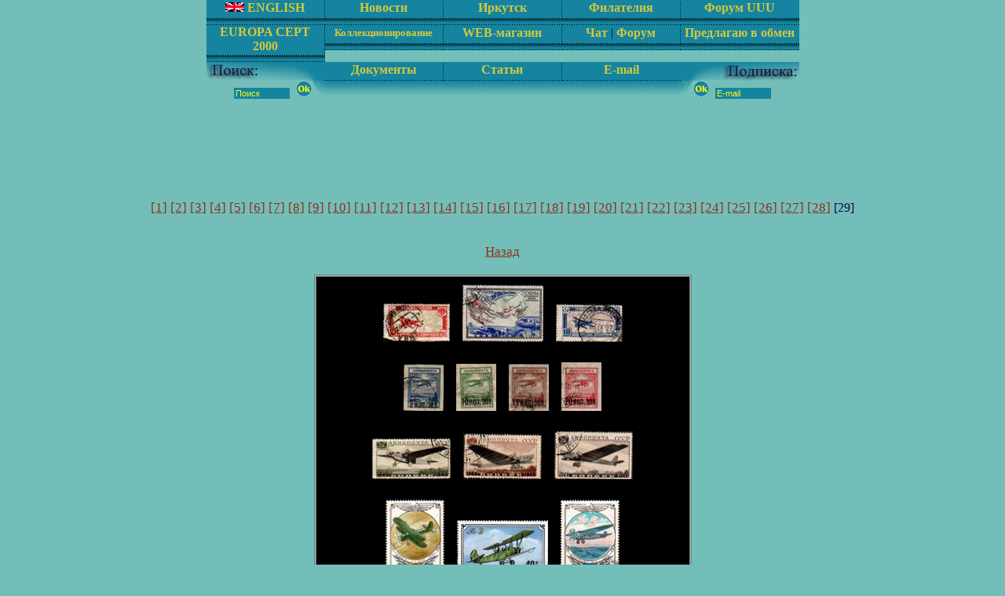

--- FILE ---
content_type: text/html; charset=windows-1251
request_url: http://stamps.lgg.ru/?lang=ru&part=irkphil&subpart=history&tem=29
body_size: 4898
content:
<html>
<head>

<meta http-equiv="Content-Type" content="text/html; charset=windows-1251">
<meta name="Description" content="Сайт для коллекционеров. Филателия, нумизматика, телефонные карточки">
<meta name="Keywords" content="филателия, коллекционирование, хобби, нумизматика, каталоги, Иркутск, Байкал, марки, телефонные карточки">
<title>Филателия, нумизматика, телефонные каротчки, коллекционирование, каталоги.</title>

<style>
<!--
p {font-size: 14pt;}
A {text-decoration: a; color: #8e321b;  font-size: 13pt;}
A.n {font-size: 14.5pt;}
A.mnu {text-decoration: none; color: #d3c93d;  font-size: 12pt;font-weight:bold;}
A:HOVER {text-decoration: none; color: #2f5666; font-size: 13pt}
A.mnu:HOVER {text-decoration: none; color: #f9e71b; font-size: 12pt}
A.n:HOVER {font-size: 14.5pt;}
A.little { font-size: 9pt; }
A.little:hover { font-size: 8pt; }
body {	scrollbar-face-color: #1484a0; scrollbar-highlight-color: #1484a0; scrollbar-shadow-color: #1484a0; scrollbar-3dlight-color: #1484a0; scrollbar-arrow-color: #73beb8; scrollbar-track-color: #519c96; scrollbar-darkshadow-color: 000000}
-->
</style>

</head>
<body text=#0a0a47 bgcolor=#73beb8 topmargin=0 leftmargin=0 rightmargin=0 bottommargin=5 marginwidth=0 marginheight=0>
<script type="text/javascript" language="JavaScript1.2" src="ru/incl/stm31.js"></script>
<!-- M E N U -->
<center>
<table border=0 cellpadding=0 cellspacing=0><tr><td>
<table align=left border=0 cellpadding=0 cellspacing=0><tr><td>
<table bgcolor="#1484a0" border=0 cellpadding=0 cellspacing=0 width=151 height=21>
<tr>
<td><center><a class=mnu href=?lang=en&part=irkphil&subpart=history&tem=29&ins=><img src=img/en.gif border=0> ENGLISH</a></td>
<td background="img/dot.gif" width=1 height=21><table width=1 height=21 border=0 cellpadding=0 cellspacing=0><tr><td></td></tr></table></td>
</tr>
</table>
<table bgcolor="#1484a0" border=0 cellpadding=0 cellspacing=0 width=151 height=3>
<tr>
<td valign=top background="img/dot.gif" width=151 height=3><table width=151 height=3 border=0 cellpadding=0 cellspacing=0><tr><td></td></tr></table></td>
</tr>
</table>
<table bgcolor="#1484a0" border=0 cellpadding=0 cellspacing=0 width=151 height=3>
<tr valign=top>
<td valign=top background="img/dot.gif" width=151 height=3><img src=img/sh4.gif></td>
</tr>
</table>
<table bgcolor="#1484a0" border=0 cellpadding=0 cellspacing=0 width=151 height=3>
<tr valign=top>
<td valign=top background="img/dot.gif" width=151 height=3><table width=151 height=3 border=0 cellpadding=0 cellspacing=0><tr><td></td></tr></table></td>
</tr>
</table>
</tr></td>
</table>

<table align=left border=0 cellpadding=0 cellspacing=0><tr><td>
<table bgcolor="#1484a0" border=0 cellpadding=0 cellspacing=0 width=151 height=21>
<tr>
<td><center><a class=mnu href=?lang=ru&part=news>Новости</a></td>
<td background="img/dot.gif" width=1 height=21><table width=1 height=21 border=0 cellpadding=0 cellspacing=0><tr><td></td></tr></table></td>
</tr>
</table>
<table bgcolor="#1484a0" border=0 cellpadding=0 cellspacing=0 width=151 height=3>
<tr>
<td valign=top background="img/dot.gif" width=151 height=3><table widh=151 height=3 border=0 cellpadding=0 cellspacing=0><tr><td></td></tr></table></td>
</tr>
</table>
<table bgcolor="#1484a0" border=0 cellpadding=0 cellspacing=0 width=151 height=3>
<tr valign=top>
<td valign=top background="img/dot.gif" width=151 height=3><img src=img/sh4.gif></td>
</tr>
</table>
<table bgcolor="#1484a0" border=0 cellpadding=0 cellspacing=0 width=151 height=3>
<tr valign=top>
<td valign=top background="img/dot.gif" width=151 height=3><table width=151 height=3 border=0 cellpadding=0 cellspacing=0><tr><td></td></tr></table></td>
</tr>
</table>
</tr></td>
</table>

<table align=left border=0 cellpadding=0 cellspacing=0><tr><td>
<script type="text/javascript" language="JavaScript1.2" src="ru/incl/1.js"></script>
<!--<table bgcolor="#1484a0" border=0 cellpadding=0 cellspacing=0 width=151 height=21>
<tr>
<td><center><a class=mnu href=?lang=ru&part=irkphil>Иркутск</a><table border=0 cellpadding=0 cellspacing=0><tr><td></td></tr></table></td>
<td background="img/dot.gif" width=1 height=21><table border=0 cellpadding=0 cellspacing=0><tr><td></td></tr></table></td>
</tr>
</table>
-->
<table bgcolor="#1484a0" border=0 cellpadding=0 cellspacing=0 width=151 height=3>
<tr valign=top>
<td valign=top background="img/dot.gif" width=151 height=3><table border=0 cellpadding=0 cellspacing=0><tr><td></td></tr></table></td>
</tr>
</table>

<table bgcolor="#1484a0" border=0 cellpadding=0 cellspacing=0 width=151 height=3>
<tr valign=top>
<td valign=top background="img/dot.gif" width=151 height=3><img src=img/sh4.gif></td>
</tr>
</table>
<table bgcolor="#1484a0" border=0 cellpadding=0 cellspacing=0 width=151 height=3>
<tr valign=top>
<td valign=top background="img/dot.gif" width=151 height=3><table border=0 cellpadding=0 cellspacing=0><tr><td></td></tr></table></td>
</tr>
</table>
</td></tr>
</table>

<table align=left border=0 cellpadding=0 cellspacing=0><tr><td>
<script type="text/javascript" language="JavaScript1.2" src="ru/incl/2.js"></script>
<!--<table bgcolor="#1484a0" border=0 cellpadding=0 cellspacing=0 width=151 height=21>
<tr>
<td><center><a class=mnu href=?lang=ru&part=catalogues>Филателия</a><table border=0 cellpadding=0 cellspacing=0><tr><td></td></tr></table></td>
<td background="img/dot.gif" width=1 height=21><table border=0 cellpadding=0 cellspacing=0><tr><td></td></tr></table></td>
</tr>
</table>
-->
<table bgcolor="#1484a0" border=0 cellpadding=0 cellspacing=0 width=151 height=3>
<tr valign=top>
<td valign=top background="img/dot.gif" width=151 height=3><table border=0 cellpadding=0 cellspacing=0><tr><td></td></tr></table></td>
</tr>
</table>

<table bgcolor="#1484a0" border=0 cellpadding=0 cellspacing=0 width=151 height=3>
<tr valign=top>
<td valign=top background="img/dot.gif" width=151 height=3><img src=img/sh4.gif></td>
</tr>
</table>
<table bgcolor="#1484a0" border=0 cellpadding=0 cellspacing=0 width=151 height=3>
<tr valign=top>
<td valign=top background="img/dot.gif" width=151 height=3><table border=0 cellpadding=0 cellspacing=0><tr><td></td></tr></table></td>
</tr>
</table>
</td></tr>
</table>

<table align=left border=0 cellpadding=0 cellspacing=0><tr><td>
<table bgcolor="#1484a0" border=0 cellpadding=0 cellspacing=0 width=151 height=21>
<tr>
<td><center><a class=mnu href=http://forumuuu.com/forumdisplay.php?f=4>Форум UUU</a><table border=0 cellpadding=0 cellspacing=0><tr><td></td></tr></table></td>

</tr>
</table>
<table bgcolor="#1484a0" border=0 cellpadding=0 cellspacing=0 width=151 height=3>
<tr valign=top>
<td valign=top background="img/dot.gif" width=151 height=3><table border=0 cellpadding=0 cellspacing=0><tr><td></td></tr></table></td>
</tr>
</table>

<table bgcolor="#1484a0" border=0 cellpadding=0 cellspacing=0 width=151 height=3>
<tr valign=top>
<td valign=top background="img/dot.gif" width=151 height=3><img src=img/sh4.gif></td>
</tr>
</table>
<table bgcolor="#1484a0" border=0 cellpadding=0 cellspacing=0 width=151 height=3>
<tr valign=top>
<td valign=top background="img/dot.gif" width=151 height=3><table border=0 cellpadding=0 cellspacing=0><tr><td></td></tr></table></td>
</tr>
</table>
</td></tr>
</table>

</td></tr><tr><td>

<table align=left border=0 cellpadding=0 cellspacing=0><tr><td>
<table bgcolor="#1484a0" border=0 cellpadding=0 cellspacing=0 width=151 height=21>
<tr>
<td><center><a class=mnu href=?lang=ru&part=eur>EUROPA CEPT 2000</a><table border=0 cellpadding=0 cellspacing=0><tr><td></td></tr></table></td>
<td background="img/dot.gif" width=1 height=21><table border=0 cellpadding=0 cellspacing=0><tr><td></td></tr></table></td>
</tr>
</table>
<table bgcolor="#1484a0" border=0 cellpadding=0 cellspacing=0 width=151 height=3>
<tr valign=top>
<td valign=top background="img/dot.gif" width=151 height=3><table border=0 cellpadding=0 cellspacing=0><tr><td></td></tr></table></td>
</tr>
</table>

<table bgcolor="#1484a0" border=0 cellpadding=0 cellspacing=0 width=151 height=3>
<tr valign=top>
<td valign=top background="img/dot.gif" width=151 height=3><img src=img/sh4.gif></td>
</tr>
</table>
<table bgcolor="#1484a0" border=0 cellpadding=0 cellspacing=0 width=151 height=3>
<tr valign=top>
<td valign=top background="img/dot.gif" width=151 height=3><table border=0 cellpadding=0 cellspacing=0><tr><td></td></tr></table></td>
</tr>
</table>
<td></tr>
</table>

<table align=left border=0 cellpadding=0 cellspacing=0><tr><td>
<script type="text/javascript" language="JavaScript1.2" src="ru/incl/3.js"></script>
<!--<table bgcolor="#1484a0" border=0 cellpadding=0 cellspacing=0 width=151 height=21>
<tr>
<td><center><a class=mnu href=?lang=ru&part=collecting><font size=2>Коллекционирование</font></a><table border=0 cellpadding=0 cellspacing=0><tr><td></td></tr></table></td>
<td background="img/dot.gif" width=1 height=21><table border=0 cellpadding=0 cellspacing=0><tr><td></td></tr></table></td>
</tr>
</table>
-->
<table bgcolor="#1484a0" border=0 cellpadding=0 cellspacing=0 width=151 height=3>
<tr valign=top>
<td valign=top background="img/dot.gif" width=151 height=3><table border=0 cellpadding=0 cellspacing=0><tr><td></td></tr></table></td>
</tr>
</table>

<table bgcolor="#1484a0" border=0 cellpadding=0 cellspacing=0 width=151 height=3>
<tr valign=top>
<td valign=top background="img/dot.gif" width=151 height=3><img src=img/sh4.gif></td>
</tr>
</table>
<table bgcolor="#1484a0" border=0 cellpadding=0 cellspacing=0 width=151 height=3>
<tr valign=top>
<td valign=top background="img/dot.gif" width=151 height=3><table border=0 cellpadding=0 cellspacing=0><tr><td></td></tr></table></td>
</tr>
</table>
</tr></td>
</table>

<table align=left border=0 cellpadding=0 cellspacing=0><tr><td>
<table bgcolor="#1484a0" border=0 cellpadding=0 cellspacing=0 width=151 height=21>
<tr>
<td><center><a class=mnu href=?lang=ru&part=shp>WEB-магазин</a><table border=0 cellpadding=0 cellspacing=0><tr><td></td></tr></table></td>
<td background="img/dot.gif" width=1 height=21><table border=0 cellpadding=0 cellspacing=0><tr><td></td></tr></table></td>
</tr>
</table>
<table bgcolor="#1484a0" border=0 cellpadding=0 cellspacing=0 width=151 height=3>
<tr valign=top>
<td valign=top background="img/dot.gif" width=151 height=3><table border=0 cellpadding=0 cellspacing=0><tr><td></td></tr></table></td>
</tr>
</table>

<table bgcolor="#1484a0" border=0 cellpadding=0 cellspacing=0 width=151 height=3>
<tr valign=top>
<td valign=top background="img/dot.gif" width=151 height=3><img src=img/sh4.gif></td>
</tr>
</table>
<table bgcolor="#1484a0" border=0 cellpadding=0 cellspacing=0 width=151 height=3>
<tr valign=top>
<td valign=top background="img/dot.gif" width=151 height=3><table border=0 cellpadding=0 cellspacing=0><tr><td></td></tr></table></td>
</tr>
</table>

</tr></td>
</table>

<table align=left border=0 cellpadding=0 cellspacing=0><tr><td>
<table bgcolor="#1484a0" border=0 cellpadding=0 cellspacing=0 width=151 height=21>
<tr>
<td><center><a class=mnu href=http://narod.yandex.ru/chat/chat_enter.xhtml?mychat_id=72978>Чат</a> | <a class=mnu href="http://forumuuu.com/forumdisplay.php?f=4">Форум</a> <table border=0 cellpadding=0 cellspacing=0><tr><td></td></tr></table></td>
<td background="img/dot.gif" width=1 height=21><table border=0 cellpadding=0 cellspacing=0><tr><td></td></tr></table></td>
</tr>
</table>
<table bgcolor="#1484a0" border=0 cellpadding=0 cellspacing=0 width=151 height=3>
<tr valign=top>
<td valign=top background="img/dot.gif" width=151 height=3><table border=0 cellpadding=0 cellspacing=0><tr><td></td></tr></table></td>
</tr>
</table>


<table bgcolor="#1484a0" border=0 cellpadding=0 cellspacing=0 width=151 height=3>
<tr valign=top>
<td valign=top background="img/dot.gif" width=151 height=3><img src=img/sh4.gif></td>
</tr>
</table>
<table bgcolor="#1484a0" border=0 cellpadding=0 cellspacing=0 width=151 height=3>
<tr valign=top>
<td valign=top background="img/dot.gif" width=151 height=3><table border=0 cellpadding=0 cellspacing=0><tr><td></td></tr></table></td>
</tr>
</table>
</tr></td>
</table>

<table align=left border=0 cellpadding=0 cellspacing=0><tr><td>
<table bgcolor="#1484a0" border=0 cellpadding=0 cellspacing=0 width=151 height=21>
<tr>
<td><center><a class=mnu href=?lang=ru&part=offers>Предлагаю в обмен</a><table border=0 cellpadding=0 cellspacing=0><tr><td></td></tr></table></td>

</tr>
</table>
<table bgcolor="#1484a0" border=0 cellpadding=0 cellspacing=0 width=151 height=3>
<tr valign=top>
<td valign=top background="img/dot.gif" width=151 height=3><table border=0 cellpadding=0 cellspacing=0><tr><td></td></tr></table></td>
</tr>
</table>

<table bgcolor="#1484a0" border=0 cellpadding=0 cellspacing=0 width=151 height=3>
<tr valign=top>
<td valign=top background="img/dot.gif" width=151 height=3><img src=img/sh4.gif></td>
</tr>
</table>
<table bgcolor="#1484a0" border=0 cellpadding=0 cellspacing=0 width=151 height=3>
<tr valign=top>
<td valign=top background="img/dot.gif" width=151 height=3><table border=0 cellpadding=0 cellspacing=0><tr><td></td></tr></table></td>
</tr>
</table>
</td>
</tr>
</table>

</td></tr><tr><td>

<table align=left border=0 cellpadding=0 cellspacing=0><tr><td>
<table border=0 cellpadding=0 cellspacing=0 width=151 height=21>
<tr>
<td><img src=img/border2a.gif></td>
</tr>
</table>

</tr></td>
</table>

<table align=left border=0 cellpadding=0 cellspacing=0><tr><td>
<table bgcolor="#1484a0" border=0 cellpadding=0 cellspacing=0 width=151 height=21>
<tr>
<td><center><a class=mnu href=?lang=ru&part=docs>Документы</a><table border=0 cellpadding=0 cellspacing=0><tr><td></td></tr></table></td>
<td background="img/dot.gif" width=1 height=21><table border=0 cellpadding=0 cellspacing=0><tr><td></td></tr></table></td>
</tr>
</table>
<table bgcolor="#1484a0" border=0 cellpadding=0 cellspacing=0 width=151 height=3>
<tr valign=top>
<td valign=top background="img/dot.gif" width=151 height=3><table border=0 cellpadding=0 cellspacing=0><tr><td></td></tr></table></td>
</tr>
</table>

</tr></td>
</table>


<table align=left border=0 cellpadding=0 cellspacing=0><tr><td>
<table bgcolor="#1484a0" border=0 cellpadding=0 cellspacing=0 width=151 height=21>
<tr>
<td><center><a class=mnu href=?lang=ru&part=articles>Статьи</a><table border=0 cellpadding=0 cellspacing=0><tr><td></td></tr></table></td>
<td background="img/dot.gif" width=1 height=21><table border=0 cellpadding=0 cellspacing=0><tr><td></td></tr></table></td>
</tr>
</table>
<table bgcolor="#1484a0" border=0 cellpadding=0 cellspacing=0 width=151 height=3>
<tr valign=top>
<td valign=top background="img/dot.gif" width=151 height=3><table border=0 cellpadding=0 cellspacing=0><tr><td></td></tr></table></td>
</tr>
</table>

</tr></td>              	
</table>

<table align=left border=0 cellpadding=0 cellspacing=0><tr><td>
<table bgcolor="#1484a0" border=0 cellpadding=0 cellspacing=0 width=151 height=21>
<tr>
<td><center><a class=mnu href=mailto:stamps@newmail.ru>E-mail</td>

</tr>
</table>
<table bgcolor="#1484a0" border=0 cellpadding=0 cellspacing=0 width=151 height=3>
<tr valign=top>
<td valign=top background="img/dot.gif" width=151 height=3><table border=0 cellpadding=0 cellspacing=0><tr><td></td></tr></table></td>
</tr>
</table>

</tr></td>
</table>

<table align=left border=0 cellpadding=0 cellspacing=0><tr><td>
<table border=0 cellpadding=0 cellspacing=0 width=151 height=21>
<tr>
<td><img src=img/bordera.gif></td>
</tr>
</table>

</td></tr>
</table>

</td></tr>

<tr>
<td align=center valign=center>
<table border=0 cellpadding=0 cellspacing=0><tr><td valign=top>
<form action=? name=search>
<input type=hidden name=lang value=ru>
<input type=hidden name=part value=poisk>
<input size=10 STYLE="font-size: 8pt; font-family: Arial;    color: #ff0; background-color: #1484a0; border: 0 outset #1484a0" type=text name=query
value='Поиск'>

&nbsp;<input TYPE="image" src="img/button.gif" alt=OK VALUE='OK' >
</form>
</td>
<td valign=top><img src=img/border3.gif>
</td><td valign=center>
<FORM TARGET=_top ACTION=http://subscribe.ru/member/quick METHOD=GET>
<INPUT TYPE=hidden NAME=action VALUE=quick>
<INPUT TYPE=hidden NAME=grp VALUE=rest.hobby.stamps>
<input TYPE="image" src="img/button.gif" alt=OK VALUE='OK' >&nbsp;
<input type=text size=10 name=email value=E-mail maxlen=100 STYLE="font-size: 8pt; font-family: Arial;    color: #ff0; background-color: #1484a0; border: 0 outset #1484a0">
</form>

</td></tr></table></td>

</tr></table>

<!-- E N D   M E N U -->
</tr></table></td>

</tr></table>

<!-- E N D   M E N U -->
<center><table border=0 cellpadding = 1 cellspacing = 1  height=60>
<tr><td align=left valign=top>

<script type="text/javascript"><!--
google_ad_client = "pub-1929656419734211";
google_ad_width = 728;
google_ad_height = 90;
google_ad_format = "728x90_as";
google_ad_type = "text_image";
google_ad_channel ="";
google_color_border = "336699";
google_color_bg = "73BEB8";
google_color_link = "8E321B";
google_color_url = "D3C93D";
google_color_text = "0A0A47";
//--></script>
<script type="text/javascript"
  src="http://pagead2.googlesyndication.com/pagead/show_ads.js">
</script>
</td></tr>
</table><br>
<center><a href=?lang=ru&part=irkphil&subpart=history&tem=1>[1]</a> <a href=?lang=ru&part=irkphil&subpart=history&tem=2>[2]</a> <a href=?lang=ru&part=irkphil&subpart=history&tem=3>[3]</a> <a href=?lang=ru&part=irkphil&subpart=history&tem=4>[4]</a> <a href=?lang=ru&part=irkphil&subpart=history&tem=5>[5]</a> <a href=?lang=ru&part=irkphil&subpart=history&tem=6>[6]</a> <a href=?lang=ru&part=irkphil&subpart=history&tem=7>[7]</a> <a href=?lang=ru&part=irkphil&subpart=history&tem=8>[8]</a> <a href=?lang=ru&part=irkphil&subpart=history&tem=9>[9]</a> <a href=?lang=ru&part=irkphil&subpart=history&tem=10>[10]</a> <a href=?lang=ru&part=irkphil&subpart=history&tem=11>[11]</a> <a href=?lang=ru&part=irkphil&subpart=history&tem=12>[12]</a> <a href=?lang=ru&part=irkphil&subpart=history&tem=13>[13]</a> <a href=?lang=ru&part=irkphil&subpart=history&tem=14>[14]</a> <a href=?lang=ru&part=irkphil&subpart=history&tem=15>[15]</a> <a href=?lang=ru&part=irkphil&subpart=history&tem=16>[16]</a> <a href=?lang=ru&part=irkphil&subpart=history&tem=17>[17]</a> <a href=?lang=ru&part=irkphil&subpart=history&tem=18>[18]</a> <a href=?lang=ru&part=irkphil&subpart=history&tem=19>[19]</a> <a href=?lang=ru&part=irkphil&subpart=history&tem=20>[20]</a> <a href=?lang=ru&part=irkphil&subpart=history&tem=21>[21]</a> <a href=?lang=ru&part=irkphil&subpart=history&tem=22>[22]</a> <a href=?lang=ru&part=irkphil&subpart=history&tem=23>[23]</a> <a href=?lang=ru&part=irkphil&subpart=history&tem=24>[24]</a> <a href=?lang=ru&part=irkphil&subpart=history&tem=25>[25]</a> <a href=?lang=ru&part=irkphil&subpart=history&tem=26>[26]</a> <a href=?lang=ru&part=irkphil&subpart=history&tem=27>[27]</a> <a href=?lang=ru&part=irkphil&subpart=history&tem=28>[28]</a> [29] <br><br><br>
<a href=?lang=ru&part=irkphil&ins=&subpart=history&tem=28>Назад</a> 
<center>
<p><font size=5><b></b>
</p></font>
<table border="1" cellpadding="7" cellspacing="1" width="481" bordercolor="#808080">
  <tr>
    <td align="center" width="23%" bgcolor="#000000">
	<table border="0">
<tr>
       <td height=70><center>
</center>
</td>

       <td><center>
	   <a href="http://stamps.lgg.ru/imgs/ih/rus/../32/32_1.jpg" target="screenshot" onClick="window.open('',
	'screenshot','noscrollbars,width=190,height=120');"><img src="http://stamps.lgg.ru/imgs/ih/rus/../32/32_1m.jpg" width="85" height="49" alt="" border="0"></a>&nbsp;&nbsp;&nbsp;
	   <a href="http://stamps.lgg.ru/imgs/ih/rus/../32/32_2.jpg" target="screenshot" onClick="window.open('',
	'screenshot','noscrollbars,width=226,height=165');"><img src="http://stamps.lgg.ru/imgs/ih/rus/../32/32_2m.jpg" width="103" height="73" alt="" border="0"></a>&nbsp;&nbsp;&nbsp;
<a href="http://stamps.lgg.ru/imgs/ih/rus/../32/32_3.jpg" target="screenshot" onClick="window.open('',
	'screenshot','noscrollbars,width=190,height=120');"><img src="http://stamps.lgg.ru/imgs/ih/rus/../32/32_3m.jpg" width="85" height="49" alt="" border="0"></a>
	<br><br>
</center></td>

       <td><center>
</center>
</td>
</tr>


<tr>
       <td></td>

       <td height=80><center>
	<a href="http://stamps.lgg.ru/imgs/ih/rus/../32/32_4.jpg" target="screenshot" onClick="window.open('',
	'screenshot','noscrollbars,width=120,height=140');"><img src="http://stamps.lgg.ru/imgs/ih/rus/../32/32_4m.jpg" width="51" height="60" alt="" border="0"></a>&nbsp;&nbsp;&nbsp;
<a href="http://stamps.lgg.ru/imgs/ih/rus/../32/32_5.jpg" target="screenshot" onClick="window.open('',
	'screenshot','noscrollbars,width=120,height=140');"><img src="http://stamps.lgg.ru/imgs/ih/rus/../32/32_5m.jpg" width="51" height="60" alt="" border="0"></a>&nbsp;&nbsp;&nbsp;
<a href="http://stamps.lgg.ru/imgs/ih/rus/../32/32_6.jpg" target="screenshot" onClick="window.open('',
	'screenshot','noscrollbars,width=120,height=140');"><img src="http://stamps.lgg.ru/imgs/ih/rus/../32/32_6m.jpg" width="51" height="60" alt="" border="0"></a>&nbsp;&nbsp;&nbsp;
<a href="http://stamps.lgg.ru/imgs/ih/rus/../32/32_7.jpg" target="screenshot" onClick="window.open('',
	'screenshot','noscrollbars,width=120,height=140');"><img src="http://stamps.lgg.ru/imgs/ih/rus/../32/32_7m.jpg" width="51" height="62" alt="" border="0"></a>
	<br><br>
</center>
</td>

       <td></td>
</tr>

<tr>
       <td></td>

       <td height=80><center>
	<a href="http://stamps.lgg.ru/imgs/ih/rus/../32/32_8.jpg" target="screenshot" onClick="window.open('',
	'screenshot','noscrollbars,width=220,height=135');"><img src="http://stamps.lgg.ru/imgs/ih/rus/../32/32_8m.jpg" width="100" height="52" alt="" border="0"></a>&nbsp;&nbsp;&nbsp;
<a href="http://stamps.lgg.ru/imgs/ih/rus/../32/32_9.jpg" target="screenshot" onClick="window.open('',
	'screenshot','noscrollbars,width=220,height=141');"><img src="http://stamps.lgg.ru/imgs/ih/rus/../32/32_9m.jpg" width="100" height="59" alt="" border="0"></a>&nbsp;&nbsp;&nbsp;
<a href="http://stamps.lgg.ru/imgs/ih/rus/../32/32_10.jpg" target="screenshot" onClick="window.open('',
	'screenshot','noscrollbars,width=220,height=141');"><img src="http://stamps.lgg.ru/imgs/ih/rus/../32/32_10m.jpg" width="100" height="61" alt="" border="0"></a>
	<br><br>
</center>
</td>

       <td></td>
</tr>

<tr>
       <td></td>

       <td height=80><center>
	<a href="http://stamps.lgg.ru/imgs/ih/rus/../32/32_11.jpg" target="screenshot" onClick="window.open('',
	'screenshot','noscrollbars,width=170,height=228');"><img src="http://stamps.lgg.ru/imgs/ih/rus/../32/32_11m.jpg" width="75" height="105" alt="" border="0"></a>&nbsp;&nbsp;&nbsp;
<a href="http://stamps.lgg.ru/imgs/ih/rus/../32/32_12.jpg" target="screenshot" onClick="window.open('',
	'screenshot','noscrollbars,width=257,height=181');"><img src="http://stamps.lgg.ru/imgs/ih/rus/../32/32_12m.jpg" width="116" height="79" alt="" border="0"></a>&nbsp;&nbsp;&nbsp;
<a href="http://stamps.lgg.ru/imgs/ih/rus/../32/32_13.jpg" target="screenshot" onClick="window.open('',
	'screenshot','noscrollbars,width=170,height=228');"><img src="http://stamps.lgg.ru/imgs/ih/rus/../32/32_13m.jpg" width="75" height="105" alt="" border="0"></a>
	<br><br>
</center>
</td>

       <td></td>
</tr>
</table>
	
	 </td>
  </tr>
     <tr>
        <td>
		<table border="0">
          <tr>
            <td valign="TOP">
			<p align="justify"><u><i>Если в 1929 г. на авматрассах Восточной Сибири было перевезено 7,5 тонн почты, в 1934 г. - 139,8 тонн, то в конце 80-х годов - многие десятки тысяч тонн. </i></u><br>
			</p>
		</td>
          </tr>
        </table>
	     </td>
</tr>
</table>
 <center>
<a href=?lang=ru&part=irkphil&ins=&subpart=history&tem=28>Назад</a><br><br><a href=?lang=ru&part=irkphil&subpart=history&tem=1>[1]</a> <a href=?lang=ru&part=irkphil&subpart=history&tem=2>[2]</a> <a href=?lang=ru&part=irkphil&subpart=history&tem=3>[3]</a> <a href=?lang=ru&part=irkphil&subpart=history&tem=4>[4]</a> <a href=?lang=ru&part=irkphil&subpart=history&tem=5>[5]</a> <a href=?lang=ru&part=irkphil&subpart=history&tem=6>[6]</a> <a href=?lang=ru&part=irkphil&subpart=history&tem=7>[7]</a> <a href=?lang=ru&part=irkphil&subpart=history&tem=8>[8]</a> <a href=?lang=ru&part=irkphil&subpart=history&tem=9>[9]</a> <a href=?lang=ru&part=irkphil&subpart=history&tem=10>[10]</a> <a href=?lang=ru&part=irkphil&subpart=history&tem=11>[11]</a> <a href=?lang=ru&part=irkphil&subpart=history&tem=12>[12]</a> <a href=?lang=ru&part=irkphil&subpart=history&tem=13>[13]</a> <a href=?lang=ru&part=irkphil&subpart=history&tem=14>[14]</a> <a href=?lang=ru&part=irkphil&subpart=history&tem=15>[15]</a> <a href=?lang=ru&part=irkphil&subpart=history&tem=16>[16]</a> <a href=?lang=ru&part=irkphil&subpart=history&tem=17>[17]</a> <a href=?lang=ru&part=irkphil&subpart=history&tem=18>[18]</a> <a href=?lang=ru&part=irkphil&subpart=history&tem=19>[19]</a> <a href=?lang=ru&part=irkphil&subpart=history&tem=20>[20]</a> <a href=?lang=ru&part=irkphil&subpart=history&tem=21>[21]</a> <a href=?lang=ru&part=irkphil&subpart=history&tem=22>[22]</a> <a href=?lang=ru&part=irkphil&subpart=history&tem=23>[23]</a> <a href=?lang=ru&part=irkphil&subpart=history&tem=24>[24]</a> <a href=?lang=ru&part=irkphil&subpart=history&tem=25>[25]</a> <a href=?lang=ru&part=irkphil&subpart=history&tem=26>[26]</a> <a href=?lang=ru&part=irkphil&subpart=history&tem=27>[27]</a> <a href=?lang=ru&part=irkphil&subpart=history&tem=28>[28]</a> [29] <br /> ----------------------- <br /><br>[ <a href=?lang=en&part=irkphil&subpart=history&tem=29&ins=1><img src=img/en.gif border=0> <font size=2>ENGLISH</a> ] [
<a href=?lang=ru&part=news><font size=2>Новости</a> ] [
<a href=?lang=ru&part=irkphil><font size=2>Иркутск в филателии</a> ] [
<a href=?lang=ru&part=catalogues><font size=2>Филателистические каталоги</a> ]<br>[
<a href=?lang=ru&part=database><font size=2>База данных филателистов</a> ] [
<a href=?lang=ru&part=eur><font size=2>EUROPA CEPT 2000</a> ] [
<a href=?lang=ru&part=collecting><font size=2>Коллекционирование</a> ]<br>[
<a href=?lang=ru&part=under><font size=2>WEB-магазин</a> ] [
<a href=http://narod.yandex.ru/chat/chat_enter.xhtml?mychat_id=72978><font size=2>Чат</a> ] [
<a href=?lang=ru&part=offers><font size=2>Предлагаю в обмен</a> ] [
<a href=?lang=ru&part=need><font size=2>Манколист</a> ] [
<a href=?lang=ru&part=articles><font size=2>Статьи</a> ]
<br><br>

<a href="http://mirmarok.ru/" target=_blank title="Союз филателистов России"><img src="/img/rusfs.gif" border="0"/></a>
&nbsp;&nbsp;&nbsp;&nbsp;
<a href="http://www.russianpost.ru" target=_blank title="Почта России"><img src="/img/russianpost.gif" border="0"/></a>
&nbsp;&nbsp;&nbsp;&nbsp;
<a href="http://forum.faleristika.info/index.php"><img src="http://forum.faleristika.info/images/avatars/avatars_theme/club.gif" border="0"/></a>

<br><br>

<a href="http://www.clipsland.com/download_117.html">Скачать Фильмы</a>
<br /><br />

<a href=?lang=ru&part=irkphil&subpart=add&to_edit=history>Добавить</a><br><center>

<!-- SpyLOG v2 f:0211 -->
<script language="javascript">
u="u236.16.spylog.com";d=document;nv=navigator;na=nv.appName;p=1;
bv=Math.round(parseFloat(nv.appVersion)*100);
n=(na.substring(0,2)=="Mi")?0:1;rn=Math.random(); z="p="+p+"&rn="+rn;y="";
y+="<a href='http://"+u+"/cnt?f=3&p="+p+"&rn="+rn+"' target=_blank>";
y+="<img src='http://"+u+"/cnt?"+z+
"&r="+escape(d.referrer)+ "&pg="+escape(window.location.href)+"' border=0 width=88 height=31 alt='SpyLOG'>";
y+="</a>"; d.write(y); if(!n) { d.write("<"+"!--"); } //--></script><noscript>
<a href="http://u236.16.spylog.com/cnt?f=3&p=1" target=_blank>
<img src="http://u236.16.spylog.com/cnt?p=1" alt='SpyLOG' border='0' width=88 height=31 >
</a> </noscript><script language="javascript1.2"><!--
if(!n) { d.write("--"+">"); }//-->
</script>
<!-- SpyLOG -->
<!-- HotLog -->
<script language="javascript">
hotlog_js="1.0";hotlog_d=document; hotlog_n=navigator;hotlog_rn=Math.random();
hotlog_n_n=(hotlog_n.appName.substring(0,3)=="Mic")?0:1
hotlog_r=""+hotlog_rn+"&s=2299&r="+escape(hotlog_d.referrer)+"&pg="+
escape(window.location.href)
hotlog_d.cookie="hotlog=1"; hotlog_r+="&c="+(hotlog_d.cookie?"Y":"N");
hotlog_d.cookie="hotlog=1; expires=Thu, 01-Jan-70 00:00:01 GMT"</script>
<script language="javascript1.1">
hotlog_js="1.1";hotlog_r+="&j="+(navigator.javaEnabled()?"Y":"N")</script>
<script language="javascript1.2">
hotlog_js="1.2";hotlog_s=screen;
hotlog_r+="&wh="+hotlog_s.width+'x'+hotlog_s.height+"&px="+((hotlog_n_n==0)?
hotlog_s.colorDepth:hotlog_s.pixelDepth)</script>
<script language="javascript1.3">hotlog_js="1.3"</script>
<script language="javascript">hotlog_r+="&js="+hotlog_js;
hotlog_d.write("<img src=\"http://hit.hotlog.ru/cgi-bin/hotlog/count?"+
hotlog_r+"&\" border=0 width=1 height=1>")</script>
<noscript><img src="http://hit.hotlog.ru/cgi-bin/hotlog/count?s=2299" border=0 
width=1 height=1></noscript>
<!-- /HotLog -->

<a href="http://uuu.ru/cgi-bin/top/rankem.cgi?id=Sergey"
target="_top"><img src="http://uuu.ru/top/images/banner88.gif"
width="88" height="31" border="0"></a>
<a href="http://www.kosel.com/cgi-local/top100en/top100.pl?ID=502"><img width=81 height=30 src="http://www.kosel.com/pi/fx/top100e.gif" border=0 width=100
height=50></a>
<A HREF="http://www.supertop100.com/aff.prg?stamp,57"><IMG
SRC="http://www.supertop100.com/stamp/b/0/57.gif"
ALT="Click Here to Visit!" WIDTH=88 HEIGHT=31 BORDER=0></A>
<br>
Если у Вас есть свой сайт, то обязательно поставте этот баннер:
<a href=http://stamps.lgg.ru><img src = http://stamps.lgg.ru/bnr/88x31ru.gif border=0  alt='Поставь себе этот баннер'></a><br><br>


<a href="http://www.informer.ru/cgi-bin/redirect.cgi?id=5_1_1_19_9_1-0&url=http://www.rbc.ru&src_url=elections3.gif"
target="_blank"><img src="http://pics.rbc.ru/img/grinf/elections3.gif" WIDTH=120 HEIGHT="88"
border=0></a>
<PARAM NAME=movie VALUE="http://img.gismeteo.ru/flash/120x80s.swf"><PARAM NAME=menu VALUE=false> <param name="FlashVars" value="city=30710&skin=emoticon&colorset=2"><PARAM NAME=quality VALUE=high><PARAM NAME=menu VALUE=false><PARAM NAME=bgcolor VALUE=#FFFFFF><EMBED src="http://img.gismeteo.ru/flash/120x80s.swf?city=30710&skin=emoticon&colorset=2" menu=false quality=high bgcolor=#FFFFFF  WIDTH="120" HEIGHT="80" TYPE="application/x-shockwave-flash" PLUGINSPAGE="http://www.macromedia.com/go/getflashplayer"></EMBED></OBJECT>
<!--
<a href="http://www2.gismeteo.ru/weather/towns/30710.htm"><img alt="ФОБОС: погода в г.Иркутск"
src="http://informer.gismeteo.ru/30710-10.GIF" border=0 width=120 height=60></a>
-->
<br>
<script type="text/javascript"><!--
google_ad_client = "pub-1929656419734211";
google_ad_width = 234;
google_ad_height = 60;
google_ad_format = "234x60_as";
google_ad_type = "text_image";
google_ad_channel ="";
google_color_border = "336699";
google_color_bg = "73BEB8";
google_color_link = "8E321B";
google_color_url = "D3C93D";
google_color_text = "0A0A47";
//--></script>
<script type="text/javascript"
  src="http://pagead2.googlesyndication.com/pagead/show_ads.js">
</script>
<br>
</html>

--- FILE ---
content_type: text/html; charset=utf-8
request_url: https://www.google.com/recaptcha/api2/aframe
body_size: 268
content:
<!DOCTYPE HTML><html><head><meta http-equiv="content-type" content="text/html; charset=UTF-8"></head><body><script nonce="k0N4si_4ASkDujEvx3SC3Q">/** Anti-fraud and anti-abuse applications only. See google.com/recaptcha */ try{var clients={'sodar':'https://pagead2.googlesyndication.com/pagead/sodar?'};window.addEventListener("message",function(a){try{if(a.source===window.parent){var b=JSON.parse(a.data);var c=clients[b['id']];if(c){var d=document.createElement('img');d.src=c+b['params']+'&rc='+(localStorage.getItem("rc::a")?sessionStorage.getItem("rc::b"):"");window.document.body.appendChild(d);sessionStorage.setItem("rc::e",parseInt(sessionStorage.getItem("rc::e")||0)+1);localStorage.setItem("rc::h",'1768832643533');}}}catch(b){}});window.parent.postMessage("_grecaptcha_ready", "*");}catch(b){}</script></body></html>

--- FILE ---
content_type: application/javascript
request_url: http://stamps.lgg.ru/ru/incl/3.js
body_size: 1054
content:
stm_bm(["menu3536",400,"","blank.gif",0,"","",0,0,250,0,1000,1,0,0]);
stm_bp("p0",[1,4,0,0,0,0,0,0,100,"",-2,"",-2,50,0,0,"#fffff7","#fffff7","",3,0,0,"#000000"]);
stm_ai("p0i0",[1,"<table bgcolor=\"#1484a0\" border=0 cellpadding=0 cellspacing=0 width=151 height=21>\r\n<tr>\r\n<td><center><a class=mnu href=?lang=ru&part=collecting><font size=2>Коллекционирование</font></a><table border=0 cellpadding=0 cellspacing=0><tr><td></td></tr></table></td>\r\n<td background=\"img/dot.gif\" width=1 height=21><table border=0 cellpadding=0 cellspacing=0><tr><td></td></tr></table></td>\r\n</tr>\r\n</table>","","",-1,-1,0,"","_self","","","","",0,0,0,"","",0,0,0,0,1,"#1484a0",0,"#759ba5",0,"","",3,3,0,0,"#7cb2c0","#000000","#333333","#333333","","",0,0]);
stm_bpx("p1","p0",[1,2,0,0,1,1,0,0,100,"",-2,"",-2,50,0,0,"#fffff7","#1484a0","",3,1,1]);
stm_aix("p1i0","p0i0",[0,"Нумизматика и бонистика","","",-1,-1,0,"?lang=ru&part=collecting&subpart=num","_self","?lang=ru&part=collecting&subpart=num","коллекционирование монет, памятных и других медалей, денежных знаков и ценных бумаг","","",0,0,0,"","",0,0,0,0,1,"#1484a0",0,"#759ba5",0,"","",3,3,1,1,"#7cb2c0","#000000","#000000","#000000","10pt Verdana","10pt Verdana"]);
stm_aix("p1i1","p1i0",[0,"Геральдика","","",-1,-1,0,"?lang=ru&part=collecting&subpart=ger","_self","?lang=ru&part=collecting&subpart=ger","коллекционирование флагов, гербов и других государственных символик"]);
stm_aix("p1i2","p1i0",[0,"Фалеристика","","",-1,-1,0,"?lang=ru&part=collecting&subpart=faler","_self","?lang=ru&part=collecting&subpart=faler","коллекционирование нагрудных знаков, значков и других отличий"]);
stm_aix("p1i3","p1i0",[0,"Моделизм","","",-1,-1,0,"?lang=ru&part=collecting&subpart=modelism","_self","?lang=ru&part=collecting&subpart=modelism","коллекционирование уменьшеных копий каких-либо объектов"]);
stm_aix("p1i4","p1i0",[0,"Филумения","","",-1,-1,0,"?lang=ru&part=collecting&subpart=philum","_self","?lang=ru&part=collecting&subpart=philum","коллекционирование спичечных этикеток"]);
stm_aix("p1i5","p1i0",[0,"Филофония","","",-1,-1,0,"?lang=ru&part=collecting&subpart=philofon","_self","?lang=ru&part=collecting&subpart=philofon","коллекционирование звукозаписей различных произведений"]);
stm_aix("p1i6","p1i0",[0,"Филокартия","","",-1,-1,0,"?lang=ru&part=collecting&subpart=philokart","_self","?lang=ru&part=collecting&subpart=philokart","коллекционирование открыток, карточек и т. д."]);
stm_aix("p1i7","p1i0",[0,"Бирофилия","","",-1,-1,0,"?lang=ru&part=collecting&subpart=beer","_self","?lang=ru&part=collecting&subpart=beer","коллекционирование пивных банок, пробок, этикеток и т. д."]);
stm_aix("p1i8","p1i0",[0,"Электронные карточки","","",-1,-1,0,"?lang=ru&part=collecting&subpart=cards","_self","?lang=ru&part=collecting&subpart=cards","коллекционирование телефонных, банковских и других карточек"]);
stm_aix("p1i9","p1i0",[0,"Сфрагистика","","",-1,-1,0,"?lang=ru&part=collecting&subpart=sfrag","_self","?lang=ru&part=collecting&subpart=sfrag","коллекционирование печатей, оттисков и т. д."]);
stm_ai("p1i10",[6,1,"#000000","",-1,-1,0]);
stm_aix("p1i11","p1i0",[0,"Разное","","",-1,-1,0,"?lang=ru&part=collecting&subpart=others","_self","?lang=ru&part=collecting&subpart=others","коллекционирование автографов, карт, калькуляторов, самоваров, велосипедов, бабочек и другого"]);
stm_ep();
stm_ep();
stm_em();


--- FILE ---
content_type: application/javascript
request_url: http://stamps.lgg.ru/ru/incl/2.js
body_size: 872
content:
stm_bm(["menu6045",400,"","blank.gif",0,"","",0,0,250,0,1000,1,0,0]);
stm_bp("p0",[1,4,0,0,0,0,0,0,100,"",-2,"",-2,50,0,0,"#fffff7","#fffff7","",3,0,0,"#000000"]);
stm_ai("p0i0",[1,"<table bgcolor=\"#1484a0\" border=0 cellpadding=0 cellspacing=0 width=151 height=21>\r\n<tr>\r\n<td><center><a class=mnu href=?lang=ru&part=catalogues>Филателия</a><table border=0 cellpadding=0 cellspacing=0><tr><td></td></tr></table></td>\r\n<td background=\"img/dot.gif\" width=1 height=21><table border=0 cellpadding=0 cellspacing=0><tr><td></td></tr></table></td>\r\n</tr>\r\n</table>\r\n","","",-1,-1,0,"","_self","","","","",0,0,0,"","",0,0,0,0,1,"#1484a0",0,"#759ba5",0,"","",3,3,0,0,"#7cb2c0","#000000","#333333","#333333","","",0,0]);
stm_bpx("p1","p0",[1,2,0,0,1,1,0,0,100,"",-2,"",-2,50,0,0,"#fffff7","#1484a0","",3,1,1]);
stm_aix("p1i0","p0i0",[0,"Всемирные каталоги","","",-1,-1,0,"?lang=ru&part=catalogues&subpart=global","_self","?lang=ru&part=catalogues&subpart=global","Michel, Scott, Yvert","","",0,0,0,"","",0,0,0,0,1,"#1484a0",0,"#759ba5",0,"","",3,3,1,1,"#7cb2c0","#000000","#000000","#000000","10pt Verdana","10pt Verdana"]);
stm_aix("p1i1","p1i0",[0,"Национальные каталоги","","",-1,-1,0,"?lang=ru&part=catalogues&subpart=national","_self","?lang=ru&part=catalogues&subpart=national","Россия, Германия, Англия и т. д."]);
stm_aix("p1i2","p1i0",[0,"Тематические каталоги","","",-1,-1,0,"?lang=ru&part=catalogues&subpart=tematic","_self","?lang=ru&part=catalogues&subpart=tematic","Флора, фауна, грибы, космос и т. д."]);
stm_aix("p1i3","p1i0",[0,"Филателистические ресурсы","","",-1,-1,0,"?lang=ru&part=catalogues&subpart=res","_self","?lang=ru&part=catalogues&subpart=res","Ссылки на ресурсы, содержащие каталоги фил. сайтов"]);
stm_aix("p1i4","p1i0",[0,"Клубы","","",-1,-1,0,"?lang=ru&part=catalogues&subpart=clubs","_self","?lang=ru&part=catalogues&subpart=clubs",""]);
stm_aix("p1i5","p1i0",[0,"Аукционы","","",-1,-1,0,"?lang=ru&part=catalogues&subpart=auctions","_self","?lang=ru&part=catalogues&subpart=auctions",""]);
stm_aix("p1i6","p1i0",[0,"Всемирные филателистические выставки","","",-1,-1,0,"?lang=ru&part=catalogues&subpart=exchibit","_self","?lang=ru&part=catalogues&subpart=exchibit","Россия, Франция, Англия и т. д."]);
stm_aix("p1i7","p1i0",[0,"Полезные ссылки","","",-1,-1,0,"?lang=ru&part=catalogues&subpart=links","_self","?lang=ru&part=catalogues&subpart=links","ЭНЦИКЛОПЕДИИ, переводчики (текстка, валют), почтовые музеи, ФИП и т. д."]);
stm_aix("p1i8","p1i4",[0,"Добавить свою ссылку","","",-1,-1,0,"?lang=ru&part=catalogues&subpart=addlink","_self","?lang=ru&part=catalogues&subpart=addlink"]);
stm_ep();
stm_ep();
stm_em();
